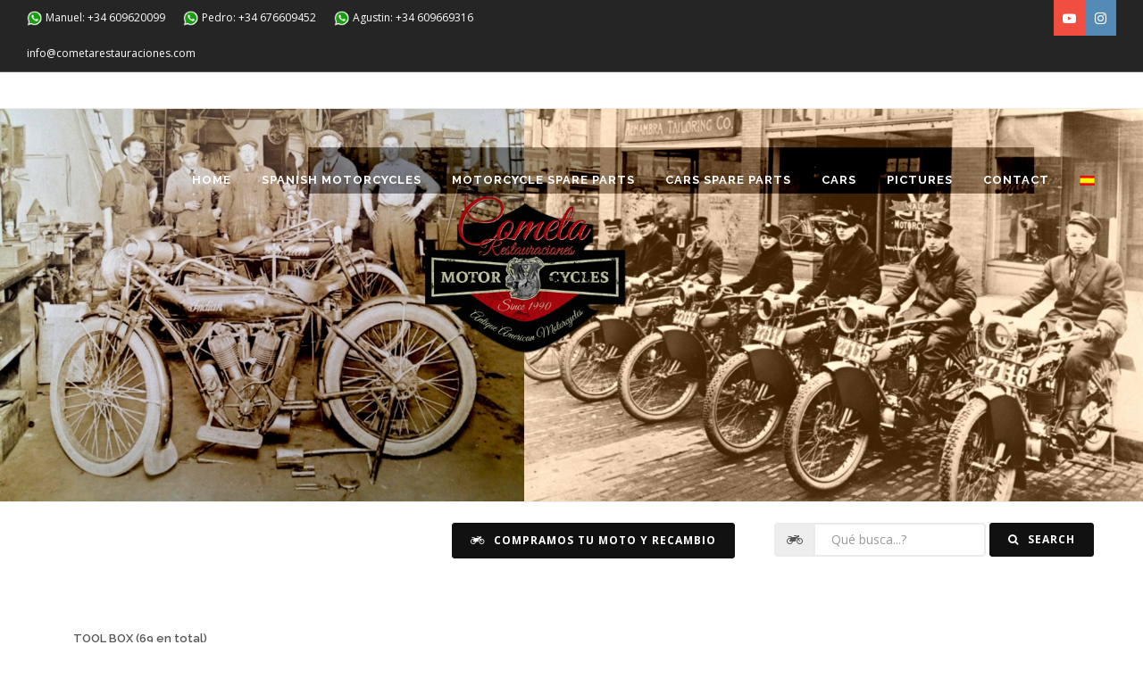

--- FILE ---
content_type: text/html; charset=utf-8
request_url: https://www.cometarestauraciones.com/subcategorias.cgi?lang=eng&num=20&cat=2
body_size: 75139
content:
<!--Desarrollo web URL:  http://lamanetacomunicacion.com/-->
<!DOCTYPE html>
<html lang="en">

 <head> <meta name="viewport" content="width=device-width, initial-scale=1" /> <meta http-equiv="content-type" content="text/html; charset=utf-8" />
  <meta name="lamanetacomunicacion.com" content="cometarestauraciones.com" /> 
    <meta name="description" content="Especialistas en restauración de motos antiguas desde 1990"> 
    <!-- Document title --> 
    <title>Cometa Restauraciones</title> 
     <!-- Stylesheets & Fonts --> 
     <link href="https://fonts.googleapis.com/css?family=Open+Sans:300,400,800,700,600|Montserrat:400,500,600,700|Raleway:100,300,600,700,800" rel="stylesheet" type="text/css" /> <link href="css/plugins.css" rel="stylesheet"> <link href="css/style.css" rel="stylesheet"> <link href="css/responsive.css" rel="stylesheet"> </head>

<body class="no-page-loader">

    <!-- Wrapper -->
    <div id="wrapper">
 <!-- Topbar -->
        <div id="topbar" class="topbar-fullwidth dark visible-md visible-lg">
            <div class="container">
                <div class="row">
                    <div class="col-sm-6">
                        <ul class="top-menu">
                            <li><a href="https://wa.me/34609620099?text=Hola, CONTACT desde el WhatsApp de su web:"><img src="images/wt.png" width="18px" alt="whatsApp Cometa"> Manuel: +34 609620099</a></li>
                            <li><a href="https://wa.me/34676609452?text=Hola, CONTACT desde el WhatsApp de su web:"><img src="images/wt.png" width="18px" alt="whatsApp Cometa"> Pedro: +34 676609452</a></li>
                            <li><a href="https://wa.me/34609669316?text=Hola, CONTACT desde el WhatsApp de su web:"><img src="images/wt.png" width="18px" alt="whatsApp Cometa"> Agustin: +34 609669316</a></li>
                            <li><a href="mailto:info@cometarestauraciones.com">info@cometarestauraciones.com</a></li>
                        </ul>
                    </div>
                    <div class="col-sm-6 hidden-xs">
                        <div class="social-icons social-icons-colored-hover">
                            <ul>
                                
                                <li class="social-youtube"><a style="background-color:#EF4E41 !important;" href="https://www.youtube.com/user/cometaracer/"><i class="fa fa-youtube-play"></i></a></li>
                                <li class="social-instagram"><a style="background-color:#548BB6 !important;" href="https://www.instagram.com/cometaracer/"><i class="fa fa-instagram"></i></a></li>
                                 
                            </ul>
                        </div>
                    </div>
                </div>
            </div>
        </div>
        <!-- end: Topbar -->

        <!-- Header -->
        <header id="header" class="header-transparent dark">
            <div id="header-wrap">
                <div class="container"> <!--Logo-->
                    <div id="logo">
                       <a href="index.cgi" class="logo" data-dark-logo="images/logo-dark.png">
                            <img src="images/logocometa.png" alt="Cometa Logo"></a>
                    </div>
                    <!--End: Logo-->

                     <!--Top Search Form-->
                    <div id="top-search">
                        <form action="search-results-page.html" method="get">
                            <input type="text" name="q" class="form-control" value="" placeholder="Start typing & press  &quot;Enter&quot;">
                        </form>
                    </div>
                    <!--end: Top Search Form-->

                    <!--Header Extras-->
                    <!--<div class="header-extras">
                        <ul>
                            <li>
                               
                                <a id="top-search-trigger" href="#" class="toggle-item">
                                    <i class="fa fa-search"></i>
                                    <i class="fa fa-close"></i>
                                </a>
                               
                            </li>
                          </ul>
                    </div>-->
                    <!--end: Header Extras-->
                                        <!--Navigation Resposnive Trigger-->
                    <div id="mainMenu-trigger">
                        <button class="lines-button x"> <span class="lines"></span> </button>
                    </div>
                    <!--end: Navigation Resposnive Trigger-->

<!--Navigation-->
                    <div id="mainMenu">
                        <div class="container">
                            <nav>
                                <ul>
								 <!--home-->
								    <li> 
									
									<a href="index.cgi">Home</a>

                                    </li>
                                    <li> 
									
									<a href="subcategorias.cgi?lang=eng&num=1&cat=1">SPANISH MOTORCYCLES</a>

                                    </li>
								
                              														
														
<li class="dropdown mega-menu-item"> <a href="#">MOTORCYCLE SPARE PARTS</a>
                                        <ul class="dropdown-menu">
                                            <li class="mega-menu-content">
                                                <div class="row">
                                                    <div class="col-md-2-5">
                                                        <ul>																																							
                    <li><a href="subcategorias.cgi?lang=eng&num=21&cat=2"> <i class="fa fa-motorcycle"></i> SEAT</a> </li>                    <li><a href="subcategorias.cgi?lang=eng&num=27&cat=2"> <i class="fa fa-motorcycle"></i> OIL PUMP  / HAND OIL PUMP - PILGRIM / BEST AND LLOYD - MIRKO</a> </li>                    <li><a href="subcategorias.cgi?lang=eng&num=2&cat=2"> <i class="fa fa-motorcycle"></i> SPARK PLUG</a> </li>                    <li><a href="subcategorias.cgi?lang=eng&num=18&cat=2"> <i class="fa fa-motorcycle"></i> BATTERY BOX</a> </li>                    <li><a href="subcategorias.cgi?lang=eng&num=3&cat=2"> <i class="fa fa-motorcycle"></i> GEARBOX / CLUTCH /  INTERNAL GEARING /  COVERS  /GEAR  SHIFER LEVERS </a> </li>                    <li><a href="subcategorias.cgi?lang=eng&num=20&cat=2"> <i class="fa fa-motorcycle"></i> TOOL BOX</a> </li>                    <li><a href="subcategorias.cgi?lang=eng&num=4&cat=2"> <i class="fa fa-motorcycle"></i> CARBURETORS /  AIR FILTERS / INTAKE MANIFOLD</a> </li>                    <li><a href="subcategorias.cgi?lang=eng&num=24&cat=2"> <i class="fa fa-motorcycle"></i> FIBER GLASS PARTS</a> </li>                    <li><a href="subcategorias.cgi?lang=eng&num=14&cat=2"> <i class="fa fa-motorcycle"></i> FRAME /  FOOTREST / STANDS / PEDALS /  AMORTIGUADORES </a> </li>                    <li><a href="subcategorias.cgi?lang=eng&num=19&cat=2"> <i class="fa fa-motorcycle"></i> SPEEDOMETER / MANOMETER / AMMETER / CLOCK</a> </li>
                                                        </ul>
														</div>
														<div class="col-md-2-5">
														 <ul>																																							
                    <li><a href="subcategorias.cgi?lang=eng&num=17&cat=2"> <i class="fa fa-motorcycle"></i> OIL TANK</a> </li>                    <li><a href="subcategorias.cgi?lang=eng&num=5&cat=2"> <i class="fa fa-motorcycle"></i> GAS TANK / PETROL TANK</a> </li>                    <li><a href="subcategorias.cgi?lang=eng&num=25&cat=2"> <i class="fa fa-motorcycle"></i> EXHAUST /  SILENCER / MUFFLER</a> </li>                    <li><a href="subcategorias.cgi?lang=eng&num=7&cat=2"> <i class="fa fa-motorcycle"></i> HEADLIGHT TAILLIGHT / BRACKET</a> </li>                    <li><a href="subcategorias.cgi?lang=eng&num=15&cat=2"> <i class="fa fa-motorcycle"></i> FENDERS MUDGUARD / CHAIN COVER / LUGGAGE CARRIER  / SHEET METAL</a> </li>                    <li><a href="subcategorias.cgi?lang=eng&num=8&cat=2"> <i class="fa fa-motorcycle"></i> GIRDER FORKS / STEERING DAMPER</a> </li>                    <li><a href="subcategorias.cgi?lang=eng&num=23&cat=2"> <i class="fa fa-motorcycle"></i> SWITCH  / DASH PANEL</a> </li>                    <li><a href="subcategorias.cgi?lang=eng&num=1&cat=2"> <i class="fa fa-motorcycle"></i> KLAXON HORNS</a> </li>                    <li><a href="subcategorias.cgi?lang=eng&num=9&cat=2"> <i class="fa fa-motorcycle"></i> MAGNETO / DYNAMOS /  COIL  / DISTRIBUTOR / STARTER MOTOR </a> </li>                    <li><a href="subcategorias.cgi?lang=eng&num=26&cat=2"> <i class="fa fa-motorcycle"></i> LEVERS BRAKE AND CLUTCH / THROTTLE / IGNITION ADVANCE / THROTTLE TWISTER</a> </li>
                                                        </ul>
                                                   
                                                </div>
														<div class="col-md-2-5">
														 <ul>																																							
                    <li><a href="subcategorias.cgi?lang=eng&num=22&cat=2"> <i class="fa fa-motorcycle"></i> HANDLEBAR / BRACKET  HANDLEBAR  CLAMPS</a> </li>                    <li><a href="subcategorias.cgi?lang=eng&num=10&cat=2"> <i class="fa fa-motorcycle"></i> ENGINES /  HEADS  / CRANKSHAFT / CYLINDERS  / TRANSMISSION - INTERNAL PARTS</a> </li>                    <li><a href="subcategorias.cgi?lang=eng&num=13&cat=2"> <i class="fa fa-motorcycle"></i> WHEEL / HUB / RIMS /  BRAKE PLATES /  SHOES BRAKE</a> </li>                    <li><a href="subcategorias.cgi?lang=eng&num=12&cat=2"> <i class="fa fa-motorcycle"></i> SIDECARS</a> </li>                    <li><a href="subcategorias.cgi?lang=eng&num=16&cat=2"> <i class="fa fa-motorcycle"></i> MISCELLANEOUS</a> </li>                    <li><a href="subcategorias.cgi?lang=eng&num=28&cat=2"> <i class="fa fa-motorcycle"></i> BICICLETAS / BICYCLE / BIKE</a> </li>                    <li><a href="subcategorias.cgi?lang=eng&num=&cat=2"> <i class="fa fa-motorcycle"></i> NEUMATICOS / TYRES  / TIRES </a> </li>
                                                        </ul>
                                                   
                                                </div>												
												</div>


    

                                               </li>
                                        </ul>
                                    </li>
                                    <li class="dropdown"> <a href="#">CARS SPARE PARTS</a>
                                        <ul class="dropdown-menu">



                    <li><a href="subcategorias.cgi?lang=eng&num=1&cat=4"> <i class="fa fa-car"></i> Arranques / Starter </a> </li>                    <li><a href="subcategorias.cgi?lang=eng&num=2&cat=4"> <i class="fa fa-car"></i> SPARK PLUG / Spark Plug </a> </li>                    <li><a href="subcategorias.cgi?lang=eng&num=3&cat=4"> <i class="fa fa-car"></i> GEARBOX /  Gearbox / Transmission </a> </li>                    <li><a href="subcategorias.cgi?lang=eng&num=4&cat=4"> <i class="fa fa-car"></i> DYNAMOS / Generator </a> </li>                    <li><a href="subcategorias.cgi?lang=eng&num=5&cat=4"> <i class="fa fa-car"></i> CARBURETORS / Carburetors / AIR FILTERS / air filters </a> </li>                    <li><a href="subcategorias.cgi?lang=eng&num=6&cat=4"> <i class="fa fa-car"></i> Faros y Pilotos / Headlight / Taillight </a> </li>                    <li><a href="subcategorias.cgi?lang=eng&num=7&cat=4"> <i class="fa fa-car"></i> MAGNETO / Delco / DISTRIBUTOR / Bobina </a> </li>                    <li><a href="subcategorias.cgi?lang=eng&num=8&cat=4"> <i class="fa fa-car"></i> ENGINES / Engines</a> </li>                    <li><a href="subcategorias.cgi?lang=eng&num=9&cat=4"> <i class="fa fa-car"></i> Radiadores / Radiators</a> </li>                    <li><a href="subcategorias.cgi?lang=eng&num=10&cat=4"> <i class="fa fa-car"></i> Amortiguadores  / Shock Absorber</a> </li>                    <li><a href="subcategorias.cgi?lang=eng&num=&cat=4"> <i class="fa fa-car"></i> SPEEDOMETER / Velocimetros / Cuentarevoluciones / AMMETER / MANOMETER presion aceite  / Speedometers / Tachometer / Ammeters / Oil Pressure Gauges</a> </li>                    <li><a href="subcategorias.cgi?lang=eng&num=11&cat=4"> <i class="fa fa-car"></i> SWITCH / DASH PANEL / light switch /  dash panel</a> </li>                    <li><a href="subcategorias.cgi?lang=eng&num=12&cat=4"> <i class="fa fa-car"></i> FRAME   Capó   FENDERS MUDGUARD  Cortafuegos   Parachoque   /  Frame   Hood Cover  Fenders   Mudguards   Firewall  Bumper </a> </li>                    <li><a href="subcategorias.cgi?lang=eng&num=13&cat=4"> <i class="fa fa-car"></i> RIMS WHEEL Ejes  HUB Cañas y Cajas de Direccion  Rims Wheels  Axles Hubs Steering Box</a> </li>                    <li><a href="subcategorias.cgi?lang=eng&num=14&cat=4"> <i class="fa fa-car"></i> KLAXON HORNS </a> </li>                    <li><a href="subcategorias.cgi?lang=eng&num=15&cat=4"> <i class="fa fa-car"></i> GAS TANK / PETROL TANK / gas tank / petrol tank </a> </li>                    <li><a href="subcategorias.cgi?lang=eng&num=16&cat=4"> <i class="fa fa-car"></i> SEAT interiores tapizados  / upholstered interior seats</a> </li>                    <li><a href="subcategorias.cgi?lang=eng&num=17&cat=4"> <i class="fa fa-car"></i> MISCELLANEOUS / Otros Recambios / Miscellaneous spare parts / Other spare parts</a> </li>                    <li><a href="subcategorias.cgi?lang=eng&num=18&cat=4"> <i class="fa fa-car"></i> Volantes / Steering Whell </a> </li>
											
                                        </ul>
                                    </li> 
                                    <li> <a href="categorias.cgi?lang=eng&num=3">CARS</a> </li>
 
                                    
                                    <li > <a href="categorias.cgi?lang=eng&num=8">Pictures</a>                                       
                                    </li>
                                     <li><a href="CONTACT.cgi">CONTACT</a>


                                     </li>
     						                           
								<li>
                                       <a href="subcategorias.cgi?num=20&cat=2"><img src="images/esp.png" width="17px"></a>
			                    </li>
					
	
								</ul>	
                            </nav>
                        </div>
                    </div>
                    <!--END: NAVIGATION-->
                </div>
            </div>
        </header>
        <!-- end: Header -->

        <!-- Page title -->
      
  <section id="page-title" class="page-title-center" data-parallax-image="images/parallax/58.jpg">
            <div class="container">
                <div class="page-title">
                    <h1></h1>
                </div>
            
            </div>
        </section>
        <!-- end: Page title -->

        <!-- Page Menu -->
        <div class="menu-lines" id="mainMenu">
            <div class="container">
                
                <nav>
                    <ul>
                    
  					<li><br /> <button type="button" href="#modalShop" data-lightbox="inline" class="btn btn-dark"><i class="fa fa-motorcycle"></i> Compramos tu moto y recambio </button></li>
  
                    <li><br /> &nbsp; &nbsp; &nbsp; &nbsp; &nbsp;</li>  
					
					
                    <li><br />       
  
    <form class="form-inline" action="buscar.cgi" method="post">
    <div class="form-group">
     <div class="input-group">
     <div class="input-group-addon"><i class="fa fa-motorcycle"></i></div>
     <input type="text" class="form-control" id="exampleInputAmount" name= "buscar" placeholder="Qué busca...?">
   </div>
    </div>
     <button type="submit" class="btn btn-dark"><i class="fa fa-search"></i> Search</button>
        </form>
        
         </li>
                    </ul>
                </nav>

                <div id="menu-responsive-icon">
                    <i class="fa fa-reorder"></i>
                </div>

            </div>
        </div>
        <!-- end: Page Menu -->  
     <!-- Content -->
        <section id="page-content">
            <div class="container">

			               <!-- Portfolio Filter -->
				<nav class="grid-filter gf-outline" data-layout="#portfolio">
                    <ul>

                        <li><a href="#">TOOL BOX
 (69 en total)</a></li>

                    <li>



                    </li>
                    </ul>

                </nav>
                <!-- end: Portfolio Filter -->  

                <!-- Portfolio -->
                <div id="portfolio" class="grid-layout portfolio-3-columns" data-margin="20">



                         <!-- portfolio item -->

                    <div class="portfolio-item grey-bg no-overlay pf-variabletipo">

                        <div class="portfolio-item-wrap">

                            <div class="portfolio-slider">

                                <div class="carousel dots-inside dots-dark arrows-dark" data-items="1" data-loop="true" data-autoplay="true" data-animate-in="fadeIn" data-animate-out="fadeOut" data-autoplay-timeout="variabletime">

                                    <a href="producto.cgi?lang=eng&num=1076" ><img src="imagenes/p/1076/1.jpg" alt=""></a>

                                    <a href="producto.cgi?lang=eng&num=1076" ><img src="imagenes/p/1076/2.jpg" alt=""></a>

                                </div>

                            </div>

                            <div class="portfolio-description">

                                <a href="producto.cgi?lang=eng&num=1076">

                                    <h3>CAJA DE HERRAMIENTAS INDIAN PRINCE SCOUT 1925 A 1928 NUEVA  </h3>

                                    <span>250  &#8364;</span>



                                </a>

                            </div>

                        </div>

                    </div>

                    <!-- end: portfolio item -->






     

                         <!-- portfolio item -->

                    <div class="portfolio-item grey-bg no-overlay pf-variabletipo">

                        <div class="portfolio-item-wrap">

                            <div class="portfolio-slider">

                                <div class="carousel dots-inside dots-dark arrows-dark" data-items="1" data-loop="true" data-autoplay="true" data-animate-in="fadeIn" data-animate-out="fadeOut" data-autoplay-timeout="variabletime">

                                    <a href="producto.cgi?lang=eng&num=1090" ><img src="imagenes/p/1090/1.jpg" alt=""></a>

                                    <a href="producto.cgi?lang=eng&num=1090" ><img src="imagenes/p/1090/2.jpg" alt=""></a>

                                </div>

                            </div>

                            <div class="portfolio-description">

                                <a href="producto.cgi?lang=eng&num=1090">

                                    <h3>CAJA DE HERRAMIENTAS TRIANGULAR  ARIEL AJS BSA TRIUMPH ROYAL ENFIELD  OTRAS AÑOS 20 / 30  </h3>

                                    <span>200  &#8364;</span>



                                </a>

                            </div>

                        </div>

                    </div>

                    <!-- end: portfolio item -->






     

                         <!-- portfolio item -->

                    <div class="portfolio-item grey-bg no-overlay pf-variabletipo">

                        <div class="portfolio-item-wrap">

                            <div class="portfolio-slider">

                                <div class="carousel dots-inside dots-dark arrows-dark" data-items="1" data-loop="true" data-autoplay="true" data-animate-in="fadeIn" data-animate-out="fadeOut" data-autoplay-timeout="variabletime">

                                    <a href="producto.cgi?lang=eng&num=1095" ><img src="imagenes/p/1095/1.jpg" alt=""></a>

                                    <a href="producto.cgi?lang=eng&num=1095" ><img src="imagenes/p/1095/2.jpg" alt=""></a>

                                </div>

                            </div>

                            <div class="portfolio-description">

                                <a href="producto.cgi?lang=eng&num=1095">

                                    <h3>CAJA DE HERRAMIENTAS HENDERSON 4 CYLINDERS  1916 A 1919  NUEVA  </h3>

                                    <span>350  &#8364;</span>



                                </a>

                            </div>

                        </div>

                    </div>

                    <!-- end: portfolio item -->






     

                         <!-- portfolio item -->

                    <div class="portfolio-item grey-bg no-overlay pf-variabletipo">

                        <div class="portfolio-item-wrap">

                            <div class="portfolio-slider">

                                <div class="carousel dots-inside dots-dark arrows-dark" data-items="1" data-loop="true" data-autoplay="true" data-animate-in="fadeIn" data-animate-out="fadeOut" data-autoplay-timeout="variabletime">

                                    <a href="producto.cgi?lang=eng&num=1099" ><img src="imagenes/p/1099/1.jpg" alt=""></a>

                                    <a href="producto.cgi?lang=eng&num=1099" ><img src="imagenes/p/1099/2.jpg" alt=""></a>

                                </div>

                            </div>

                            <div class="portfolio-description">

                                <a href="producto.cgi?lang=eng&num=1099">

                                    <h3>CAJA DE HERRAMIENTAS NORTON 18 / 16H   1931 A 1939  </h3>

                                    <span>180  &#8364;</span>



                                </a>

                            </div>

                        </div>

                    </div>

                    <!-- end: portfolio item -->






     

                         <!-- portfolio item -->

                    <div class="portfolio-item grey-bg no-overlay pf-variabletipo">

                        <div class="portfolio-item-wrap">

                            <div class="portfolio-slider">

                                <div class="carousel dots-inside dots-dark arrows-dark" data-items="1" data-loop="true" data-autoplay="true" data-animate-in="fadeIn" data-animate-out="fadeOut" data-autoplay-timeout="variabletime">

                                    <a href="producto.cgi?lang=eng&num=1101" ><img src="imagenes/p/1101/1.jpg" alt=""></a>

                                    <a href="producto.cgi?lang=eng&num=1101" ><img src="imagenes/p/1101/2.jpg" alt=""></a>

                                </div>

                            </div>

                            <div class="portfolio-description">

                                <a href="producto.cgi?lang=eng&num=1101">

                                    <h3>CAJA DE HERRAMIENTAS TRIANGULAR  ARIEL AJS BSA TRIUMPH ROYAL ENFIELD  OTRAS AÑOS 20 / 30  </h3>

                                    <span>180   &#8364;</span>



                                </a>

                            </div>

                        </div>

                    </div>

                    <!-- end: portfolio item -->






     

                         <!-- portfolio item -->

                    <div class="portfolio-item grey-bg no-overlay pf-variabletipo">

                        <div class="portfolio-item-wrap">

                            <div class="portfolio-slider">

                                <div class="carousel dots-inside dots-dark arrows-dark" data-items="1" data-loop="true" data-autoplay="true" data-animate-in="fadeIn" data-animate-out="fadeOut" data-autoplay-timeout="variabletime">

                                    <a href="producto.cgi?lang=eng&num=1066" ><img src="imagenes/p/1066/1.jpg" alt=""></a>

                                    <a href="producto.cgi?lang=eng&num=1066" ><img src="imagenes/p/1066/2.jpg" alt=""></a>

                                </div>

                            </div>

                            <div class="portfolio-description">

                                <a href="producto.cgi?lang=eng&num=1066">

                                    <h3>CAJA DE HERRAMIENTAS  PAREJA  DE SHEET METAL GILERA AÑOS 30 / 40 /50  </h3>

                                    <span>150  &#8364;</span>



                                </a>

                            </div>

                        </div>

                    </div>

                    <!-- end: portfolio item -->






     

                         <!-- portfolio item -->

                    <div class="portfolio-item grey-bg no-overlay pf-variabletipo">

                        <div class="portfolio-item-wrap">

                            <div class="portfolio-slider">

                                <div class="carousel dots-inside dots-dark arrows-dark" data-items="1" data-loop="true" data-autoplay="true" data-animate-in="fadeIn" data-animate-out="fadeOut" data-autoplay-timeout="variabletime">

                                    <a href="producto.cgi?lang=eng&num=1068" ><img src="imagenes/p/1068/1.jpg" alt=""></a>

                                    <a href="producto.cgi?lang=eng&num=1068" ><img src="imagenes/p/1068/2.jpg" alt=""></a>

                                </div>

                            </div>

                            <div class="portfolio-description">

                                <a href="producto.cgi?lang=eng&num=1068">

                                    <h3>CAJA DE HERRAMIENTAS  ARIEL  BSA  TRIUMPH  1930 A 1945   </h3>

                                    <span>200 &#8364;</span>



                                </a>

                            </div>

                        </div>

                    </div>

                    <!-- end: portfolio item -->






     

                         <!-- portfolio item -->

                    <div class="portfolio-item grey-bg no-overlay pf-variabletipo">

                        <div class="portfolio-item-wrap">

                            <div class="portfolio-slider">

                                <div class="carousel dots-inside dots-dark arrows-dark" data-items="1" data-loop="true" data-autoplay="true" data-animate-in="fadeIn" data-animate-out="fadeOut" data-autoplay-timeout="variabletime">

                                    <a href="producto.cgi?lang=eng&num=1069" ><img src="imagenes/p/1069/1.jpg" alt=""></a>

                                    <a href="producto.cgi?lang=eng&num=1069" ><img src="imagenes/p/1069/2.jpg" alt=""></a>

                                </div>

                            </div>

                            <div class="portfolio-description">

                                <a href="producto.cgi?lang=eng&num=1069">

                                    <h3>CAJA DE HERRAMIENTAS  TRIANGULAR AÑOS 20 / 30   </h3>

                                    <span>180  &#8364;</span>



                                </a>

                            </div>

                        </div>

                    </div>

                    <!-- end: portfolio item -->






     

                         <!-- portfolio item -->

                    <div class="portfolio-item grey-bg no-overlay pf-variabletipo">

                        <div class="portfolio-item-wrap">

                            <div class="portfolio-slider">

                                <div class="carousel dots-inside dots-dark arrows-dark" data-items="1" data-loop="true" data-autoplay="true" data-animate-in="fadeIn" data-animate-out="fadeOut" data-autoplay-timeout="variabletime">

                                    <a href="producto.cgi?lang=eng&num=1070" ><img src="imagenes/p/1070/1.jpg" alt=""></a>

                                    <a href="producto.cgi?lang=eng&num=1070" ><img src="imagenes/p/1070/2.jpg" alt=""></a>

                                </div>

                            </div>

                            <div class="portfolio-description">

                                <a href="producto.cgi?lang=eng&num=1070">

                                    <h3>CAJA DE HERRAMIENTAS VELOCETTE MSS MAC MOV KTT KSS 1935 A 1940  </h3>

                                    <span>250 &#8364;</span>



                                </a>

                            </div>

                        </div>

                    </div>

                    <!-- end: portfolio item -->






     

                         <!-- portfolio item -->

                    <div class="portfolio-item grey-bg no-overlay pf-variabletipo">

                        <div class="portfolio-item-wrap">

                            <div class="portfolio-slider">

                                <div class="carousel dots-inside dots-dark arrows-dark" data-items="1" data-loop="true" data-autoplay="true" data-animate-in="fadeIn" data-animate-out="fadeOut" data-autoplay-timeout="variabletime">

                                    <a href="producto.cgi?lang=eng&num=1072" ><img src="imagenes/p/1072/1.jpg" alt=""></a>

                                    <a href="producto.cgi?lang=eng&num=1072" ><img src="imagenes/p/1072/2.jpg" alt=""></a>

                                </div>

                            </div>

                            <div class="portfolio-description">

                                <a href="producto.cgi?lang=eng&num=1072">

                                    <h3>CAJA DE HERRAMIENTAS HARLEY DAVIDSON 1915  MODIFICADA  </h3>

                                    <span>350  &#8364;</span>



                                </a>

                            </div>

                        </div>

                    </div>

                    <!-- end: portfolio item -->






     

                         <!-- portfolio item -->

                    <div class="portfolio-item grey-bg no-overlay pf-variabletipo">

                        <div class="portfolio-item-wrap">

                            <div class="portfolio-slider">

                                <div class="carousel dots-inside dots-dark arrows-dark" data-items="1" data-loop="true" data-autoplay="true" data-animate-in="fadeIn" data-animate-out="fadeOut" data-autoplay-timeout="variabletime">

                                    <a href="producto.cgi?lang=eng&num=1078" ><img src="imagenes/p/1078/1.jpg" alt=""></a>

                                    <a href="producto.cgi?lang=eng&num=1078" ><img src="imagenes/p/1078/2.jpg" alt=""></a>

                                </div>

                            </div>

                            <div class="portfolio-description">

                                <a href="producto.cgi?lang=eng&num=1078">

                                    <h3>CAJA DE HERRAMIENTAS VELOCETTE MSS MAC MOV KTT KSS 1935 A 1940 ORIGINAL  </h3>

                                    <span>250 &#8364;</span>



                                </a>

                            </div>

                        </div>

                    </div>

                    <!-- end: portfolio item -->






     

                         <!-- portfolio item -->

                    <div class="portfolio-item grey-bg no-overlay pf-variabletipo">

                        <div class="portfolio-item-wrap">

                            <div class="portfolio-slider">

                                <div class="carousel dots-inside dots-dark arrows-dark" data-items="1" data-loop="true" data-autoplay="true" data-animate-in="fadeIn" data-animate-out="fadeOut" data-autoplay-timeout="variabletime">

                                    <a href="producto.cgi?lang=eng&num=1081" ><img src="imagenes/p/1081/1.jpg" alt=""></a>

                                    <a href="producto.cgi?lang=eng&num=1081" ><img src="imagenes/p/1081/2.jpg" alt=""></a>

                                </div>

                            </div>

                            <div class="portfolio-description">

                                <a href="producto.cgi?lang=eng&num=1081">

                                    <h3>TOOL BOX PAREJA DE SHEET METAL  AÑOS 10 /20 TRIUMPH BSA NORTON TERRON MAGNAT DEBON . ORIGINALES  </h3>

                                    <span>100  &#8364;</span>



                                </a>

                            </div>

                        </div>

                    </div>

                    <!-- end: portfolio item -->






     

                         <!-- portfolio item -->

                    <div class="portfolio-item grey-bg no-overlay pf-variabletipo">

                        <div class="portfolio-item-wrap">

                            <div class="portfolio-slider">

                                <div class="carousel dots-inside dots-dark arrows-dark" data-items="1" data-loop="true" data-autoplay="true" data-animate-in="fadeIn" data-animate-out="fadeOut" data-autoplay-timeout="variabletime">

                                    <a href="producto.cgi?lang=eng&num=1085" ><img src="imagenes/p/1085/1.jpg" alt=""></a>

                                    <a href="producto.cgi?lang=eng&num=1085" ><img src="imagenes/p/1085/2.jpg" alt=""></a>

                                </div>

                            </div>

                            <div class="portfolio-description">

                                <a href="producto.cgi?lang=eng&num=1085">

                                    <h3>CAJA DE HERRAMIENTAS PARA TAPA DE CUERO AÑOS 10 / 20  </h3>

                                    <span>50  &#8364;</span>



                                </a>

                            </div>

                        </div>

                    </div>

                    <!-- end: portfolio item -->






     

                         <!-- portfolio item -->

                    <div class="portfolio-item grey-bg no-overlay pf-variabletipo">

                        <div class="portfolio-item-wrap">

                            <div class="portfolio-slider">

                                <div class="carousel dots-inside dots-dark arrows-dark" data-items="1" data-loop="true" data-autoplay="true" data-animate-in="fadeIn" data-animate-out="fadeOut" data-autoplay-timeout="variabletime">

                                    <a href="producto.cgi?lang=eng&num=1355" ><img src="imagenes/p/1355/1.jpg" alt=""></a>

                                    <a href="producto.cgi?lang=eng&num=1355" ><img src="imagenes/p/1355/2.jpg" alt=""></a>

                                </div>

                            </div>

                            <div class="portfolio-description">

                                <a href="producto.cgi?lang=eng&num=1355">

                                    <h3>CAJA DE HERRAMIENTAS RUDGE 500cc 1929 A 1930  </h3>

                                    <span>200 &#8364;</span>



                                </a>

                            </div>

                        </div>

                    </div>

                    <!-- end: portfolio item -->






     

                         <!-- portfolio item -->

                    <div class="portfolio-item grey-bg no-overlay pf-variabletipo">

                        <div class="portfolio-item-wrap">

                            <div class="portfolio-slider">

                                <div class="carousel dots-inside dots-dark arrows-dark" data-items="1" data-loop="true" data-autoplay="true" data-animate-in="fadeIn" data-animate-out="fadeOut" data-autoplay-timeout="variabletime">

                                    <a href="producto.cgi?lang=eng&num=1533" ><img src="imagenes/p/1533/1.jpg" alt=""></a>

                                    <a href="producto.cgi?lang=eng&num=1533" ><img src="imagenes/p/1533/2.jpg" alt=""></a>

                                </div>

                            </div>

                            <div class="portfolio-description">

                                <a href="producto.cgi?lang=eng&num=1533">

                                    <h3>﻿CAJA DE HERRAMIENTAS BSA/ARIEL/TRIUMPH/  1930 A 1945  </h3>

                                    <span>200 &#8364;</span>



                                </a>

                            </div>

                        </div>

                    </div>

                    <!-- end: portfolio item -->






     

                         <!-- portfolio item -->

                    <div class="portfolio-item grey-bg no-overlay pf-variabletipo">

                        <div class="portfolio-item-wrap">

                            <div class="portfolio-slider">

                                <div class="carousel dots-inside dots-dark arrows-dark" data-items="1" data-loop="true" data-autoplay="true" data-animate-in="fadeIn" data-animate-out="fadeOut" data-autoplay-timeout="variabletime">

                                    <a href="producto.cgi?lang=eng&num=1534" ><img src="imagenes/p/1534/1.jpg" alt=""></a>

                                    <a href="producto.cgi?lang=eng&num=1534" ><img src="imagenes/p/1534/2.jpg" alt=""></a>

                                </div>

                            </div>

                            <div class="portfolio-description">

                                <a href="producto.cgi?lang=eng&num=1534">

                                    <h3>CAJA DE HERRAMIENTAS BSA/ARIEL/TRIUMPH/1930 A 1945  </h3>

                                    <span>200    &#8364;</span>



                                </a>

                            </div>

                        </div>

                    </div>

                    <!-- end: portfolio item -->






     

                         <!-- portfolio item -->

                    <div class="portfolio-item grey-bg no-overlay pf-variabletipo">

                        <div class="portfolio-item-wrap">

                            <div class="portfolio-slider">

                                <div class="carousel dots-inside dots-dark arrows-dark" data-items="1" data-loop="true" data-autoplay="true" data-animate-in="fadeIn" data-animate-out="fadeOut" data-autoplay-timeout="variabletime">

                                    <a href="producto.cgi?lang=eng&num=2111" ><img src="imagenes/p/2111/1.jpg" alt=""></a>

                                    <a href="producto.cgi?lang=eng&num=2111" ><img src="imagenes/p/2111/2.jpg" alt=""></a>

                                </div>

                            </div>

                            <div class="portfolio-description">

                                <a href="producto.cgi?lang=eng&num=2111">

                                    <h3>CAJA DE HERRAMIENTA  TRIANGULAR BSA /NORTON /TRIUMPH / ARIEL  / ROYAL ENFIELD AÑOS 30 / 40  </h3>

                                    <span>200 &#8364;</span>



                                </a>

                            </div>

                        </div>

                    </div>

                    <!-- end: portfolio item -->






     

                         <!-- portfolio item -->

                    <div class="portfolio-item grey-bg no-overlay pf-variabletipo">

                        <div class="portfolio-item-wrap">

                            <div class="portfolio-slider">

                                <div class="carousel dots-inside dots-dark arrows-dark" data-items="1" data-loop="true" data-autoplay="true" data-animate-in="fadeIn" data-animate-out="fadeOut" data-autoplay-timeout="variabletime">

                                    <a href="producto.cgi?lang=eng&num=2334" ><img src="imagenes/p/2334/1.jpg" alt=""></a>

                                    <a href="producto.cgi?lang=eng&num=2334" ><img src="imagenes/p/2334/2.jpg" alt=""></a>

                                </div>

                            </div>

                            <div class="portfolio-description">

                                <a href="producto.cgi?lang=eng&num=2334">

                                    <h3>CAJA DE HERRAMIENTAS TRIANGULAR BSA B31  / B33 /  ARIEL / TRIUMPH OTRAS AÑOS 30 / 40 </h3>

                                    <span>200 &#8364;</span>



                                </a>

                            </div>

                        </div>

                    </div>

                    <!-- end: portfolio item -->






     

                         <!-- portfolio item -->

                    <div class="portfolio-item grey-bg no-overlay pf-variabletipo">

                        <div class="portfolio-item-wrap">

                            <div class="portfolio-slider">

                                <div class="carousel dots-inside dots-dark arrows-dark" data-items="1" data-loop="true" data-autoplay="true" data-animate-in="fadeIn" data-animate-out="fadeOut" data-autoplay-timeout="variabletime">

                                    <a href="producto.cgi?lang=eng&num=2200" ><img src="imagenes/p/2200/1.jpg" alt=""></a>

                                    <a href="producto.cgi?lang=eng&num=2200" ><img src="imagenes/p/2200/2.jpg" alt=""></a>

                                </div>

                            </div>

                            <div class="portfolio-description">

                                <a href="producto.cgi?lang=eng&num=2200">

                                    <h3>CAJAS DE HERRAMIENTA MOTOSACOCHE 500cc  1930 A 1935 ORIGINALES  </h3>

                                    <span>350 &#8364;</span>



                                </a>

                            </div>

                        </div>

                    </div>

                    <!-- end: portfolio item -->






     

                         <!-- portfolio item -->

                    <div class="portfolio-item grey-bg no-overlay pf-variabletipo">

                        <div class="portfolio-item-wrap">

                            <div class="portfolio-slider">

                                <div class="carousel dots-inside dots-dark arrows-dark" data-items="1" data-loop="true" data-autoplay="true" data-animate-in="fadeIn" data-animate-out="fadeOut" data-autoplay-timeout="variabletime">

                                    <a href="producto.cgi?lang=eng&num=2335" ><img src="imagenes/p/2335/1.jpg" alt=""></a>

                                    <a href="producto.cgi?lang=eng&num=2335" ><img src="imagenes/p/2335/2.jpg" alt=""></a>

                                </div>

                            </div>

                            <div class="portfolio-description">

                                <a href="producto.cgi?lang=eng&num=2335">

                                    <h3>CAJA DE HERRAMIENTAS MOTO GUZZI 850 GT ORIGINAL  </h3>

                                    <span>190 &#8364;</span>



                                </a>

                            </div>

                        </div>

                    </div>

                    <!-- end: portfolio item -->






     

                         <!-- portfolio item -->

                    <div class="portfolio-item grey-bg no-overlay pf-variabletipo">

                        <div class="portfolio-item-wrap">

                            <div class="portfolio-slider">

                                <div class="carousel dots-inside dots-dark arrows-dark" data-items="1" data-loop="true" data-autoplay="true" data-animate-in="fadeIn" data-animate-out="fadeOut" data-autoplay-timeout="variabletime">

                                    <a href="producto.cgi?lang=eng&num=2336" ><img src="imagenes/p/2336/1.jpg" alt=""></a>

                                    <a href="producto.cgi?lang=eng&num=2336" ><img src="imagenes/p/2336/2.jpg" alt=""></a>

                                </div>

                            </div>

                            <div class="portfolio-description">

                                <a href="producto.cgi?lang=eng&num=2336">

                                    <h3>CAJA DE HERRAMIENTAS TRIANGULAR BSA B31  / B33 /  ARIEL / TRIUMPH OTRAS AÑOS 30 / 40 </h3>

                                    <span>200 &#8364;</span>



                                </a>

                            </div>

                        </div>

                    </div>

                    <!-- end: portfolio item -->






     

                         <!-- portfolio item -->

                    <div class="portfolio-item grey-bg no-overlay pf-variabletipo">

                        <div class="portfolio-item-wrap">

                            <div class="portfolio-slider">

                                <div class="carousel dots-inside dots-dark arrows-dark" data-items="1" data-loop="true" data-autoplay="true" data-animate-in="fadeIn" data-animate-out="fadeOut" data-autoplay-timeout="variabletime">

                                    <a href="producto.cgi?lang=eng&num=2353" ><img src="imagenes/p/2353/1.jpg" alt=""></a>

                                    <a href="producto.cgi?lang=eng&num=2353" ><img src="imagenes/p/2353/2.jpg" alt=""></a>

                                </div>

                            </div>

                            <div class="portfolio-description">

                                <a href="producto.cgi?lang=eng&num=2353">

                                    <h3>CAJA DE HERRAMIENTAS TRIANGULAR BSA B31  / B33 /  ARIEL / TRIUMPH OTRAS AÑOS 30 / 40 </h3>

                                    <span>200 &#8364;</span>



                                </a>

                            </div>

                        </div>

                    </div>

                    <!-- end: portfolio item -->






     

                         <!-- portfolio item -->

                    <div class="portfolio-item grey-bg no-overlay pf-variabletipo">

                        <div class="portfolio-item-wrap">

                            <div class="portfolio-slider">

                                <div class="carousel dots-inside dots-dark arrows-dark" data-items="1" data-loop="true" data-autoplay="true" data-animate-in="fadeIn" data-animate-out="fadeOut" data-autoplay-timeout="variabletime">

                                    <a href="producto.cgi?lang=eng&num=2726" ><img src="imagenes/p/2726/1.jpg" alt=""></a>

                                    <a href="producto.cgi?lang=eng&num=2726" ><img src="imagenes/p/2726/2.jpg" alt=""></a>

                                </div>

                            </div>

                            <div class="portfolio-description">

                                <a href="producto.cgi?lang=eng&num=2726">

                                    <h3>CAJA DE HERRAMIENTAS LATERAL TRASERA TERROT / MAGNAT DEBON /  MONET GOYON  / ALCYON  / OTRAS AÑOS 20 / 30  </h3>

                                    <span>180 &#8364;</span>



                                </a>

                            </div>

                        </div>

                    </div>

                    <!-- end: portfolio item -->






     

                         <!-- portfolio item -->

                    <div class="portfolio-item grey-bg no-overlay pf-variabletipo">

                        <div class="portfolio-item-wrap">

                            <div class="portfolio-slider">

                                <div class="carousel dots-inside dots-dark arrows-dark" data-items="1" data-loop="true" data-autoplay="true" data-animate-in="fadeIn" data-animate-out="fadeOut" data-autoplay-timeout="variabletime">

                                    <a href="producto.cgi?lang=eng&num=3022" ><img src="imagenes/p/3022/1.jpg" alt=""></a>

                                    <a href="producto.cgi?lang=eng&num=3022" ><img src="imagenes/p/3022/2.jpg" alt=""></a>

                                </div>

                            </div>

                            <div class="portfolio-description">

                                <a href="producto.cgi?lang=eng&num=3022">

                                    <h3>CAJA BLACKOUT EQUIPMENT FOR HARLEY DAVIDSON 45 CU.IN.  WLC MODEL ORIGINAL NUEVA DE LA EPOCA  </h3>

                                    <span>350 &#8364;</span>



                                </a>

                            </div>

                        </div>

                    </div>

                    <!-- end: portfolio item -->






     

                         <!-- portfolio item -->

                    <div class="portfolio-item grey-bg no-overlay pf-variabletipo">

                        <div class="portfolio-item-wrap">

                            <div class="portfolio-slider">

                                <div class="carousel dots-inside dots-dark arrows-dark" data-items="1" data-loop="true" data-autoplay="true" data-animate-in="fadeIn" data-animate-out="fadeOut" data-autoplay-timeout="variabletime">

                                    <a href="producto.cgi?lang=eng&num=3023" ><img src="imagenes/p/3023/1.jpg" alt=""></a>

                                    <a href="producto.cgi?lang=eng&num=3023" ><img src="imagenes/p/3023/2.jpg" alt=""></a>

                                </div>

                            </div>

                            <div class="portfolio-description">

                                <a href="producto.cgi?lang=eng&num=3023">

                                    <h3>CAJA DE HERRAMIENTAS ORIGINAL INDIAN SCOUT 101 AÑOS 1920 / 1921 / 1922 / 1923 / 1924 / 1925 / 1926 / 1927 / 1928 / 1929 / 1930  </h3>

                                    <span>650  &#8364;</span>



                                </a>

                            </div>

                        </div>

                    </div>

                    <!-- end: portfolio item -->






     

                         <!-- portfolio item -->

                    <div class="portfolio-item grey-bg no-overlay pf-variabletipo">

                        <div class="portfolio-item-wrap">

                            <div class="portfolio-slider">

                                <div class="carousel dots-inside dots-dark arrows-dark" data-items="1" data-loop="true" data-autoplay="true" data-animate-in="fadeIn" data-animate-out="fadeOut" data-autoplay-timeout="variabletime">

                                    <a href="producto.cgi?lang=eng&num=3136" ><img src="imagenes/p/3136/1.jpg" alt=""></a>

                                    <a href="producto.cgi?lang=eng&num=3136" ><img src="imagenes/p/3136/2.jpg" alt=""></a>

                                </div>

                            </div>

                            <div class="portfolio-description">

                                <a href="producto.cgi?lang=eng&num=3136">

                                    <h3>CAJA DE HERRAMIENTAS ORIGINAL NORTON 18 / 16H EN BUEN ESTADO   AÑOS 1931 A 1939 </h3>

                                    <span>250 &#8364;</span>



                                </a>

                            </div>

                        </div>

                    </div>

                    <!-- end: portfolio item -->






     

                         <!-- portfolio item -->

                    <div class="portfolio-item grey-bg no-overlay pf-variabletipo">

                        <div class="portfolio-item-wrap">

                            <div class="portfolio-slider">

                                <div class="carousel dots-inside dots-dark arrows-dark" data-items="1" data-loop="true" data-autoplay="true" data-animate-in="fadeIn" data-animate-out="fadeOut" data-autoplay-timeout="variabletime">

                                    <a href="producto.cgi?lang=eng&num=3148" ><img src="imagenes/p/3148/1.jpg" alt=""></a>

                                    <a href="producto.cgi?lang=eng&num=3148" ><img src="imagenes/p/3148/2.jpg" alt=""></a>

                                </div>

                            </div>

                            <div class="portfolio-description">

                                <a href="producto.cgi?lang=eng&num=3148">

                                    <h3>CAJA DE HERRAMIENTAS  MOTOCICLETAS AÑOS 1920 A 1929 BUEN ESTADO </h3>

                                    <span>150 &#8364;</span>



                                </a>

                            </div>

                        </div>

                    </div>

                    <!-- end: portfolio item -->






     

                         <!-- portfolio item -->

                    <div class="portfolio-item grey-bg no-overlay pf-variabletipo">

                        <div class="portfolio-item-wrap">

                            <div class="portfolio-slider">

                                <div class="carousel dots-inside dots-dark arrows-dark" data-items="1" data-loop="true" data-autoplay="true" data-animate-in="fadeIn" data-animate-out="fadeOut" data-autoplay-timeout="variabletime">

                                    <a href="producto.cgi?lang=eng&num=3365" ><img src="imagenes/p/3365/1.jpg" alt=""></a>

                                    <a href="producto.cgi?lang=eng&num=3365" ><img src="imagenes/p/3365/2.jpg" alt=""></a>

                                </div>

                            </div>

                            <div class="portfolio-description">

                                <a href="producto.cgi?lang=eng&num=3365">

                                    <h3>CAJA DE HERRAMIENTAS MOTOCICLETA INGLESA AÑOS 1930 A 1939  </h3>

                                    <span>180 &#8364;</span>



                                </a>

                            </div>

                        </div>

                    </div>

                    <!-- end: portfolio item -->






     

                         <!-- portfolio item -->

                    <div class="portfolio-item grey-bg no-overlay pf-variabletipo">

                        <div class="portfolio-item-wrap">

                            <div class="portfolio-slider">

                                <div class="carousel dots-inside dots-dark arrows-dark" data-items="1" data-loop="true" data-autoplay="true" data-animate-in="fadeIn" data-animate-out="fadeOut" data-autoplay-timeout="variabletime">

                                    <a href="producto.cgi?lang=eng&num=4489" ><img src="imagenes/p/4489/1.jpg" alt=""></a>

                                    <a href="producto.cgi?lang=eng&num=4489" ><img src="imagenes/p/4489/2.jpg" alt=""></a>

                                </div>

                            </div>

                            <div class="portfolio-description">

                                <a href="producto.cgi?lang=eng&num=4489">

                                    <h3>CONDOR A580 / A750 CAJAS DE HERRAMIENTA REPLICA AÑOS 1945 A 1956  </h3>

                                    <span>150 unidad &#8364;</span>



                                </a>

                            </div>

                        </div>

                    </div>

                    <!-- end: portfolio item -->






     

                         <!-- portfolio item -->

                    <div class="portfolio-item grey-bg no-overlay pf-variabletipo">

                        <div class="portfolio-item-wrap">

                            <div class="portfolio-slider">

                                <div class="carousel dots-inside dots-dark arrows-dark" data-items="1" data-loop="true" data-autoplay="true" data-animate-in="fadeIn" data-animate-out="fadeOut" data-autoplay-timeout="variabletime">

                                    <a href="producto.cgi?lang=eng&num=4395" ><img src="imagenes/p/4395/1.jpg" alt=""></a>

                                    <a href="producto.cgi?lang=eng&num=4395" ><img src="imagenes/p/4395/2.jpg" alt=""></a>

                                </div>

                            </div>

                            <div class="portfolio-description">

                                <a href="producto.cgi?lang=eng&num=4395">

                                    <h3>CAJA DE HERRAMIENTA ARIEL VB 600 AÑOS 1935 A 1939  </h3>

                                    <span>180 &#8364;</span>



                                </a>

                            </div>

                        </div>

                    </div>

                    <!-- end: portfolio item -->






     

                         <!-- portfolio item -->

                    <div class="portfolio-item grey-bg no-overlay pf-variabletipo">

                        <div class="portfolio-item-wrap">

                            <div class="portfolio-slider">

                                <div class="carousel dots-inside dots-dark arrows-dark" data-items="1" data-loop="true" data-autoplay="true" data-animate-in="fadeIn" data-animate-out="fadeOut" data-autoplay-timeout="variabletime">

                                    <a href="producto.cgi?lang=eng&num=4610" ><img src="imagenes/p/4610/1.jpg" alt=""></a>

                                    <a href="producto.cgi?lang=eng&num=4610" ><img src="imagenes/p/4610/2.jpg" alt=""></a>

                                </div>

                            </div>

                            <div class="portfolio-description">

                                <a href="producto.cgi?lang=eng&num=4610">

                                    <h3>CAJA DE HERRAMIENTAS ORIGINAL MOTOSACOCHE JUBILE 500cc / 434 / 506 SPORT / 312 / OTRAS AÑOS 1929 A 1939  </h3>

                                    <span>150 &#8364;</span>



                                </a>

                            </div>

                        </div>

                    </div>

                    <!-- end: portfolio item -->






     

                         <!-- portfolio item -->

                    <div class="portfolio-item grey-bg no-overlay pf-variabletipo">

                        <div class="portfolio-item-wrap">

                            <div class="portfolio-slider">

                                <div class="carousel dots-inside dots-dark arrows-dark" data-items="1" data-loop="true" data-autoplay="true" data-animate-in="fadeIn" data-animate-out="fadeOut" data-autoplay-timeout="variabletime">

                                    <a href="producto.cgi?lang=eng&num=4780" ><img src="imagenes/p/4780/1.jpg" alt=""></a>

                                    <a href="producto.cgi?lang=eng&num=4780" ><img src="imagenes/p/4780/2.jpg" alt=""></a>

                                </div>

                            </div>

                            <div class="portfolio-description">

                                <a href="producto.cgi?lang=eng&num=4780">

                                    <h3>CAJAS HERRAMIENTAS HARLEY DAVIDSON KNUCKLEHEAD / UL / ULH / WL / WLA / AÑOS 1940 A 1959  </h3>

                                    <span>Ask for price</span>



                                </a>

                            </div>

                        </div>

                    </div>

                    <!-- end: portfolio item -->






     

                         <!-- portfolio item -->

                    <div class="portfolio-item grey-bg no-overlay pf-variabletipo">

                        <div class="portfolio-item-wrap">

                            <div class="portfolio-slider">

                                <div class="carousel dots-inside dots-dark arrows-dark" data-items="1" data-loop="true" data-autoplay="true" data-animate-in="fadeIn" data-animate-out="fadeOut" data-autoplay-timeout="variabletime">

                                    <a href="producto.cgi?lang=eng&num=5131" ><img src="imagenes/p/5131/1.jpg" alt=""></a>

                                    <a href="producto.cgi?lang=eng&num=5131" ><img src="imagenes/p/5131/2.jpg" alt=""></a>

                                </div>

                            </div>

                            <div class="portfolio-description">

                                <a href="producto.cgi?lang=eng&num=5131">

                                    <h3>CAJA DE HERRAMIENTAS ORIGINAL DKW NZ 350cc Y 250cc AÑOS 1939 A 1945  </h3>

                                    <span>250 &#8364;</span>



                                </a>

                            </div>

                        </div>

                    </div>

                    <!-- end: portfolio item -->






     

                         <!-- portfolio item -->

                    <div class="portfolio-item grey-bg no-overlay pf-variabletipo">

                        <div class="portfolio-item-wrap">

                            <div class="portfolio-slider">

                                <div class="carousel dots-inside dots-dark arrows-dark" data-items="1" data-loop="true" data-autoplay="true" data-animate-in="fadeIn" data-animate-out="fadeOut" data-autoplay-timeout="variabletime">

                                    <a href="producto.cgi?lang=eng&num=5138" ><img src="imagenes/p/5138/1.jpg" alt=""></a>

                                    <a href="producto.cgi?lang=eng&num=5138" ><img src="imagenes/p/5138/2.jpg" alt=""></a>

                                </div>

                            </div>

                            <div class="portfolio-description">

                                <a href="producto.cgi?lang=eng&num=5138">

                                    <h3>CAJA DE HERRAMIENTAS TRIANGULAR ORIGINAL   NORTON / AJS / MATCHLESS / ROYAL ENFIELD , AÑOS 1935 A 1940  </h3>

                                    <span>200 &#8364;</span>



                                </a>

                            </div>

                        </div>

                    </div>

                    <!-- end: portfolio item -->






     

                         <!-- portfolio item -->

                    <div class="portfolio-item grey-bg no-overlay pf-variabletipo">

                        <div class="portfolio-item-wrap">

                            <div class="portfolio-slider">

                                <div class="carousel dots-inside dots-dark arrows-dark" data-items="1" data-loop="true" data-autoplay="true" data-animate-in="fadeIn" data-animate-out="fadeOut" data-autoplay-timeout="variabletime">

                                    <a href="producto.cgi?lang=eng&num=5752" ><img src="imagenes/p/5752/1.jpg" alt=""></a>

                                    <a href="producto.cgi?lang=eng&num=5752" ><img src="imagenes/p/5752/2.jpg" alt=""></a>

                                </div>

                            </div>

                            <div class="portfolio-description">

                                <a href="producto.cgi?lang=eng&num=5752">

                                    <h3>CERRADURAS ORIGINALES MARCA cAPITOL  CAJA DE HERRAMIENTA CUERO MOTOCICLETAS  AÑOS 1920 A 1929  </h3>

                                    <span>50 unidad  &#8364;</span>



                                </a>

                            </div>

                        </div>

                    </div>

                    <!-- end: portfolio item -->






     

                         <!-- portfolio item -->

                    <div class="portfolio-item grey-bg no-overlay pf-variabletipo">

                        <div class="portfolio-item-wrap">

                            <div class="portfolio-slider">

                                <div class="carousel dots-inside dots-dark arrows-dark" data-items="1" data-loop="true" data-autoplay="true" data-animate-in="fadeIn" data-animate-out="fadeOut" data-autoplay-timeout="variabletime">

                                    <a href="producto.cgi?lang=eng&num=5753" ><img src="imagenes/p/5753/1.jpg" alt=""></a>

                                    <a href="producto.cgi?lang=eng&num=5753" ><img src="imagenes/p/5753/2.jpg" alt=""></a>

                                </div>

                            </div>

                            <div class="portfolio-description">

                                <a href="producto.cgi?lang=eng&num=5753">

                                    <h3>CERRADURAS CAJA HERRAMIENTA MOTOCICLETAS AÑOS 1920 1930  </h3>

                                    <span>100 unidad  &#8364;</span>



                                </a>

                            </div>

                        </div>

                    </div>

                    <!-- end: portfolio item -->






     

                         <!-- portfolio item -->

                    <div class="portfolio-item grey-bg no-overlay pf-variabletipo">

                        <div class="portfolio-item-wrap">

                            <div class="portfolio-slider">

                                <div class="carousel dots-inside dots-dark arrows-dark" data-items="1" data-loop="true" data-autoplay="true" data-animate-in="fadeIn" data-animate-out="fadeOut" data-autoplay-timeout="variabletime">

                                    <a href="producto.cgi?lang=eng&num=5674" ><img src="imagenes/p/5674/1.jpg" alt=""></a>

                                    <a href="producto.cgi?lang=eng&num=5674" ><img src="imagenes/p/5674/2.jpg" alt=""></a>

                                </div>

                            </div>

                            <div class="portfolio-description">

                                <a href="producto.cgi?lang=eng&num=5674">

                                    <h3>CAJA DE HERRAMIENTAS  ROYAL ENFIELD MODEL J MODEL G 500cc 350cc AÑOS 1936 / 1937 / 1938 </h3>

                                    <span>180 &#8364;</span>



                                </a>

                            </div>

                        </div>

                    </div>

                    <!-- end: portfolio item -->






     

                         <!-- portfolio item -->

                    <div class="portfolio-item grey-bg no-overlay pf-variabletipo">

                        <div class="portfolio-item-wrap">

                            <div class="portfolio-slider">

                                <div class="carousel dots-inside dots-dark arrows-dark" data-items="1" data-loop="true" data-autoplay="true" data-animate-in="fadeIn" data-animate-out="fadeOut" data-autoplay-timeout="variabletime">

                                    <a href="producto.cgi?lang=eng&num=5684" ><img src="imagenes/p/5684/1.jpg" alt=""></a>

                                    <a href="producto.cgi?lang=eng&num=5684" ><img src="imagenes/p/5684/2.jpg" alt=""></a>

                                </div>

                            </div>

                            <div class="portfolio-description">

                                <a href="producto.cgi?lang=eng&num=5684">

                                    <h3>CAJA DE HERRAMIENTAS ORIGINAL NORTON 18 / 16H  AÑOS 1931 A 1939 </h3>

                                    <span>225 &#8364;</span>



                                </a>

                            </div>

                        </div>

                    </div>

                    <!-- end: portfolio item -->






     


                </div>
                <!-- end: Portfolio -->

                <!-- Load next portfolio items -->
                <div id="pagination" class="infinite-scroll">
                    <a href="subcategoriasm2.html"></a>
                </div>					

				

								
				
				
            </div>
        </section>
        <!-- end: Content -->

        <!-- Footer -->
        <footer id="footer" class="footer-light">
            <div class="footer-content">
                <div id="CONTACT" class="container">
                    <div class="row">
                        <div class="col-md-4">
                            <!-- Footer widget area 1 -->
                            <div class="widget clearfix widget-contact-us" style="background-image: url('images/world-map-dark.png'); background-position: 50% 20px; background-repeat: no-repeat">
                                <h4>Teléfonos - WhatsApp</h4>
                                <ul class="list-icon">
                                     <li><a href="https://wa.me/34609620099?text=Hola, CONTACT desde el WhatsApp de su web:"><img src="images/wt.png" width="18px" alt="whatsApp Cometa"> Manuel: +34 609620099</a></li>
                            <li><a href="https://wa.me/34676609452?text=Hola, CONTACT desde el WhatsApp de su web:"><img src="images/wt.png" width="18px" alt="whatsApp Cometa"> Pedro: +34 676609452</a></li>
                            <li><a href="https://wa.me/34609669316?text=Hola, CONTACT desde el WhatsApp de su web:"><img src="images/wt.png" width="18px" alt="whatsApp Cometa"> Agustin: +34 609669316</a></li>
                                   
                                        <br>
                                        <li><i class="fa fa-envelope"></i> <a href="mailto:info@cometarestauraciones.com">info@cometarestauraciones.com</a> </li>
                                    <li>
                                </ul>
                                <!-- Social icons -->
                                <div class="social-icons social-icons-border float-left m-t-20">
                                    <ul>

                                <li class="social-youtube"><a style="background-color:#EF4E41 !important;" href="https://www.youtube.com/user/cometaracer/"><i class="fa fa-youtube-play"></i></a></li>
                                <li class="social-instagram"><a style="background-color:#548BB6 !important;" href="https://www.instagram.com/cometaracer/"><i class="fa fa-instagram"></i></a></li>
                                   
                                    </ul>
                                </div>
                                <!-- end: Social icons -->
                            </div>
                            <!-- end: Footer widget area 1 -->
                        </div>
                        <div class="col-md-4">
                            <!-- Footer widget area 2 -->
                            <div class="widget">
                                 <h4>CONTACT</h4>
                               <ul class="list-icon">
                                    <li><i class="fa fa-map-marker"></i>Avd. Capital del ajo nº 17 nave
                                        <br> 16660-Las Pedroñeras (Cuenca)</li>
                               
                                </ul>
                                <iframe src="https://www.google.com/maps/embed?pb=!1m14!1m8!1m3!1d6161.379569801292!2d-2.677888!3d39.453743!3m2!1i1024!2i768!4f13.1!3m3!1m2!1s0xd68658ada1484e5%3A0xf52e65009bd100fa!2sAv.+Capital+del+Ajo%2C+16660+Las+Pedro%C3%B1eras%2C+Cuenca!5e0!3m2!1ses!2ses!4v1517488565544" width="400" height="300" frameborder="0" style="border:0" allowfullscreen></iframe>
                            </div>
                            <!-- end: Footer widget area 2 -->
                        </div>
                         <div class="col-md-1">
                         </div>
                        <div class="col-md-3">
                            <!-- Footer widget area 3 -->
                            <div class="widget">
                            <h4>Avisos Legales</h4>
                                <ul class="list-icon list-icon-arrow">
                                    <li><a href="notalegal.cgi">Aviso legal</a></li>
                                    <li><a href="notalegal.cgi">Condiciones de venta</a></li>
                                    <li><a href="notalegal.cgi">Normas de uso</a></li>
                                   
                                </ul>
                            </div>
                            <!-- end: Footer widget area 3 -->
                        </div>
                     
                    </div>
                </div>
            </div>
			
			
			                 <div id="modalShop" class="modal no-padding" data-delay="2000" style="max-width: 700px;">

                                <div class="col-sm-6 hidden-xs no-padding" style="background: transparent url(&quot;images/shop-bg.jpg&quot;) no-repeat scroll center top / cover; height:510px;"></div>

                                <div class="col-sm-6">
                               
                                    <div class="p-35 p-xs-20">

                                        <h3>Compramos tu moto y recambio</h3>



                                      

                                        <p class="m-b-20">Compramos motocicletas y recambio de las decadas de 1910, 1920, 1930, 1940 y 1950. Por lotes o unidades. Especialmente Americanas e Inglesas.<hr>
										                                <h4>Teléfonos - WhatsApp</h4>
                                <ul class="list-icon">
                                     <li><a href="https://wa.me/34609620099?text=Hola, CONTACT desde el WhatsApp de su web:"><img src="images/wt.png" width="18px" alt="whatsApp Cometa"> Manuel: +34 609620099</a></li>
                            <li><a href="https://wa.me/34676609452?text=Hola, CONTACT desde el WhatsApp de su web:"><img src="images/wt.png" width="18px" alt="whatsApp Cometa"> Pedro: +34 676609452</a></li>
                            <li><a href="https://wa.me/34609669316?text=Hola, CONTACT desde el WhatsApp de su web:"><img src="images/wt.png" width="18px" alt="whatsApp Cometa"> Agustin: +34 609669316</a></li>
                                   
                                        
                                        <li><i class="fa fa-envelope"></i> <a href="mailto:info@cometarestauraciones.com">info@cometarestauraciones.com</a> </li>
                                    <li>
                                </ul>
								</p>


                                           <a href="#" class="btn btn-b mfp-close" target="_self">X</a>
										   
										   
                                    </div>

                                </div>

                            </div>
	
							
							
							
            <div class="copyright-content">
               <div class="container">
                    <div class="copyright-text text-center">Cometa Restauraciones &middot; Desarrollo web <a href="https://lamanetacomunicacion.com/" target="_blank">Lamaneta</a> </div>
                </div>
            </div>
        </footer>
        <!-- end: Footer -->

    </div>
    <!-- end: Wrapper -->
    <a id="goToTop"><i class="fa fa-angle-up top-icon"></i><i class="fa fa-angle-up"></i></a>

 <!--Plugins-->
 <script src="js/jquery.js"></script>
 <script src="js/plugins.js"></script>

<!--Template functions-->
 <script src="js/functions.js"></script> 

</body>

</html>
